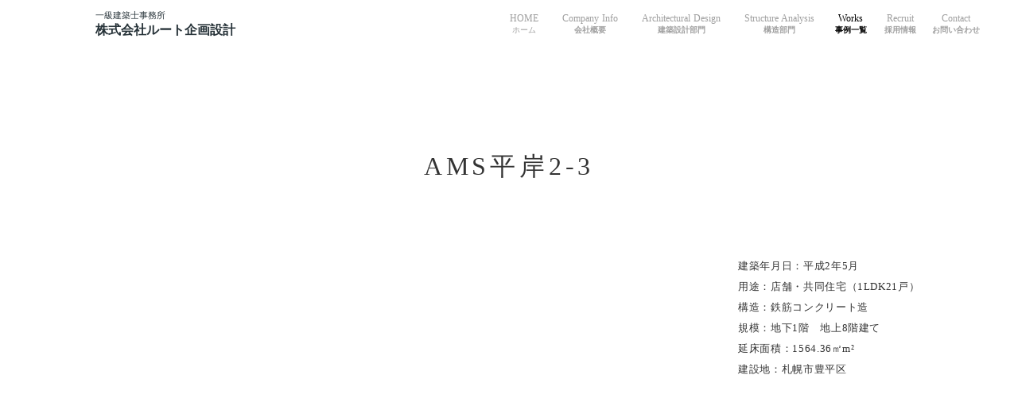

--- FILE ---
content_type: text/html;charset=utf-8
request_url: https://www.rootkikaku.com/1990_3
body_size: 48541
content:
<!DOCTYPE html>
<html lang="ja">
<head><meta charset="utf-8">
<meta name="viewport" content="width=device-width, initial-scale=1">
<title>AMS平岸2-3</title>
<link rel="preconnect" href="https://fonts.gstatic.com" crossorigin>
<meta name="generator" content="Studio.Design">
<meta name="robots" content="all">
<meta property="og:site_name" content="ルート企画設計">
<meta property="og:title" content="AMS平岸2-3">
<meta property="og:image" content="https://storage.googleapis.com/production-os-assets/assets/644e2591-9dfe-4098-addb-77de3824a0bc">
<meta property="og:description" content="札幌を拠点に&quot;完成まで一貫した建築設計&quot;と&quot;工作物・建築物の構造設計&quot;に取り組んでいます。建築設計部門では保育園・認定こども園の設計を数多く手がけております。構造部門では携帯電話基地局（建物局）の強度検討で多数の実績があり、様々なキャリアの仕様に対応した構造設計が可能です。">
<meta property="og:type" content="website">
<meta name="description" content="札幌を拠点に&quot;完成まで一貫した建築設計&quot;と&quot;工作物・建築物の構造設計&quot;に取り組んでいます。建築設計部門では保育園・認定こども園の設計を数多く手がけております。構造部門では携帯電話基地局（建物局）の強度検討で多数の実績があり、様々なキャリアの仕様に対応した構造設計が可能です。">
<meta property="twitter:card" content="summary_large_image">
<meta property="twitter:image" content="https://storage.googleapis.com/production-os-assets/assets/644e2591-9dfe-4098-addb-77de3824a0bc">
<meta name="apple-mobile-web-app-title" content="AMS平岸2-3">
<meta name="format-detection" content="telephone=no,email=no,address=no">
<meta name="chrome" content="nointentdetection">
<meta name="google-site-verification" content="t9KuddWocW4s53CaIQh7UnX9HeQjhIM71GOXXlencTI">
<meta property="og:url" content="/1990_3">
<link rel="icon" type="image/png" href="https://storage.googleapis.com/production-os-assets/assets/08c916ab-67d2-4bb7-85b9-76f7660abd38" data-hid="2c9d455">
<link rel="apple-touch-icon" type="image/png" href="https://storage.googleapis.com/production-os-assets/assets/08c916ab-67d2-4bb7-85b9-76f7660abd38" data-hid="74ef90c"><link rel="modulepreload" as="script" crossorigin href="/_nuxt/entry.c33efc46.js"><link rel="preload" as="style" href="/_nuxt/entry.4bab7537.css"><link rel="prefetch" as="image" type="image/svg+xml" href="/_nuxt/close_circle.c7480f3c.svg"><link rel="prefetch" as="image" type="image/svg+xml" href="/_nuxt/round_check.0ebac23f.svg"><link rel="prefetch" as="script" crossorigin href="/_nuxt/LottieRenderer.7a046306.js"><link rel="prefetch" as="script" crossorigin href="/_nuxt/error-404.767318fd.js"><link rel="prefetch" as="script" crossorigin href="/_nuxt/error-500.75638267.js"><link rel="stylesheet" href="/_nuxt/entry.4bab7537.css"><style>.page-enter-active{transition:.6s cubic-bezier(.4,.4,0,1)}.page-leave-active{transition:.3s cubic-bezier(.4,.4,0,1)}.page-enter-from,.page-leave-to{opacity:0}</style><style>:root{--rebranding-loading-bg:#e5e5e5;--rebranding-loading-bar:#222}</style><style>.app[data-v-d12de11f]{align-items:center;flex-direction:column;height:100%;justify-content:center;width:100%}.title[data-v-d12de11f]{font-size:34px;font-weight:300;letter-spacing:2.45px;line-height:30px;margin:30px}</style><style>.DynamicAnnouncer[data-v-cc1e3fda]{height:1px;margin:-1px;overflow:hidden;padding:0;position:absolute;width:1px;clip:rect(0,0,0,0);border-width:0;white-space:nowrap}</style><style>.TitleAnnouncer[data-v-1a8a037a]{height:1px;margin:-1px;overflow:hidden;padding:0;position:absolute;width:1px;clip:rect(0,0,0,0);border-width:0;white-space:nowrap}</style><style>.publish-studio-style[data-v-74fe0335]{transition:.4s cubic-bezier(.4,.4,0,1)}</style><style>.product-font-style[data-v-ed93fc7d]{transition:.4s cubic-bezier(.4,.4,0,1)}</style><style>/*! * Font Awesome Free 6.4.2 by @fontawesome - https://fontawesome.com * License - https://fontawesome.com/license/free (Icons: CC BY 4.0, Fonts: SIL OFL 1.1, Code: MIT License) * Copyright 2023 Fonticons, Inc. */.fa-brands,.fa-solid{-moz-osx-font-smoothing:grayscale;-webkit-font-smoothing:antialiased;--fa-display:inline-flex;align-items:center;display:var(--fa-display,inline-block);font-style:normal;font-variant:normal;justify-content:center;line-height:1;text-rendering:auto}.fa-solid{font-family:Font Awesome\ 6 Free;font-weight:900}.fa-brands{font-family:Font Awesome\ 6 Brands;font-weight:400}:host,:root{--fa-style-family-classic:"Font Awesome 6 Free";--fa-font-solid:normal 900 1em/1 "Font Awesome 6 Free";--fa-style-family-brands:"Font Awesome 6 Brands";--fa-font-brands:normal 400 1em/1 "Font Awesome 6 Brands"}@font-face{font-display:block;font-family:Font Awesome\ 6 Free;font-style:normal;font-weight:900;src:url(https://storage.googleapis.com/production-os-assets/assets/fontawesome/1629704621943/6.4.2/webfonts/fa-solid-900.woff2) format("woff2"),url(https://storage.googleapis.com/production-os-assets/assets/fontawesome/1629704621943/6.4.2/webfonts/fa-solid-900.ttf) format("truetype")}@font-face{font-display:block;font-family:Font Awesome\ 6 Brands;font-style:normal;font-weight:400;src:url(https://storage.googleapis.com/production-os-assets/assets/fontawesome/1629704621943/6.4.2/webfonts/fa-brands-400.woff2) format("woff2"),url(https://storage.googleapis.com/production-os-assets/assets/fontawesome/1629704621943/6.4.2/webfonts/fa-brands-400.ttf) format("truetype")}</style><style>.spinner[data-v-36413753]{animation:loading-spin-36413753 1s linear infinite;height:16px;pointer-events:none;width:16px}.spinner[data-v-36413753]:before{border-bottom:2px solid transparent;border-right:2px solid transparent;border-color:transparent currentcolor currentcolor transparent;border-style:solid;border-width:2px;opacity:.2}.spinner[data-v-36413753]:after,.spinner[data-v-36413753]:before{border-radius:50%;box-sizing:border-box;content:"";height:100%;position:absolute;width:100%}.spinner[data-v-36413753]:after{border-left:2px solid transparent;border-top:2px solid transparent;border-color:currentcolor transparent transparent currentcolor;border-style:solid;border-width:2px;opacity:1}@keyframes loading-spin-36413753{0%{transform:rotate(0deg)}to{transform:rotate(1turn)}}</style><style>@font-face{font-family:grandam;font-style:normal;font-weight:400;src:url(https://storage.googleapis.com/studio-front/fonts/grandam.ttf) format("truetype")}@font-face{font-family:Material Icons;font-style:normal;font-weight:400;src:url(https://storage.googleapis.com/production-os-assets/assets/material-icons/1629704621943/MaterialIcons-Regular.eot);src:local("Material Icons"),local("MaterialIcons-Regular"),url(https://storage.googleapis.com/production-os-assets/assets/material-icons/1629704621943/MaterialIcons-Regular.woff2) format("woff2"),url(https://storage.googleapis.com/production-os-assets/assets/material-icons/1629704621943/MaterialIcons-Regular.woff) format("woff"),url(https://storage.googleapis.com/production-os-assets/assets/material-icons/1629704621943/MaterialIcons-Regular.ttf) format("truetype")}.StudioCanvas{display:flex;height:auto;min-height:100dvh}.StudioCanvas>.sd{min-height:100dvh;overflow:clip}a,abbr,address,article,aside,audio,b,blockquote,body,button,canvas,caption,cite,code,dd,del,details,dfn,div,dl,dt,em,fieldset,figcaption,figure,footer,form,h1,h2,h3,h4,h5,h6,header,hgroup,html,i,iframe,img,input,ins,kbd,label,legend,li,main,mark,menu,nav,object,ol,p,pre,q,samp,section,select,small,span,strong,sub,summary,sup,table,tbody,td,textarea,tfoot,th,thead,time,tr,ul,var,video{border:0;font-family:sans-serif;line-height:1;list-style:none;margin:0;padding:0;text-decoration:none;-webkit-font-smoothing:antialiased;-webkit-backface-visibility:hidden;box-sizing:border-box;color:#333;transition:.3s cubic-bezier(.4,.4,0,1);word-spacing:1px}a:focus:not(:focus-visible),button:focus:not(:focus-visible),summary:focus:not(:focus-visible){outline:none}nav ul{list-style:none}blockquote,q{quotes:none}blockquote:after,blockquote:before,q:after,q:before{content:none}a,button{background:transparent;font-size:100%;margin:0;padding:0;vertical-align:baseline}ins{text-decoration:none}ins,mark{background-color:#ff9;color:#000}mark{font-style:italic;font-weight:700}del{text-decoration:line-through}abbr[title],dfn[title]{border-bottom:1px dotted;cursor:help}table{border-collapse:collapse;border-spacing:0}hr{border:0;border-top:1px solid #ccc;display:block;height:1px;margin:1em 0;padding:0}input,select{vertical-align:middle}textarea{resize:none}.clearfix:after{clear:both;content:"";display:block}[slot=after] button{overflow-anchor:none}</style><style>.sd{flex-wrap:nowrap;max-width:100%;pointer-events:all;z-index:0;-webkit-overflow-scrolling:touch;align-content:center;align-items:center;display:flex;flex:none;flex-direction:column;position:relative}.sd::-webkit-scrollbar{display:none}.sd,.sd.richText *{transition-property:all,--g-angle,--g-color-0,--g-position-0,--g-color-1,--g-position-1,--g-color-2,--g-position-2,--g-color-3,--g-position-3,--g-color-4,--g-position-4,--g-color-5,--g-position-5,--g-color-6,--g-position-6,--g-color-7,--g-position-7,--g-color-8,--g-position-8,--g-color-9,--g-position-9,--g-color-10,--g-position-10,--g-color-11,--g-position-11}input.sd,textarea.sd{align-content:normal}.sd[tabindex]:focus{outline:none}.sd[tabindex]:focus-visible{outline:1px solid;outline-color:Highlight;outline-color:-webkit-focus-ring-color}input[type=email],input[type=tel],input[type=text],select,textarea{-webkit-appearance:none}select{cursor:pointer}.frame{display:block;overflow:hidden}.frame>iframe{height:100%;width:100%}.frame .formrun-embed>iframe:not(:first-child){display:none!important}.image{position:relative}.image:before{background-position:50%;background-size:cover;border-radius:inherit;content:"";height:100%;left:0;pointer-events:none;position:absolute;top:0;transition:inherit;width:100%;z-index:-2}.sd.file{cursor:pointer;flex-direction:row;outline:2px solid transparent;outline-offset:-1px;overflow-wrap:anywhere;word-break:break-word}.sd.file:focus-within{outline-color:Highlight;outline-color:-webkit-focus-ring-color}.file>input[type=file]{opacity:0;pointer-events:none;position:absolute}.sd.text,.sd:where(.icon){align-content:center;align-items:center;display:flex;flex-direction:row;justify-content:center;overflow:visible;overflow-wrap:anywhere;word-break:break-word}.sd:where(.icon.fa){display:inline-flex}.material-icons{align-items:center;display:inline-flex;font-family:Material Icons;font-size:24px;font-style:normal;font-weight:400;justify-content:center;letter-spacing:normal;line-height:1;text-transform:none;white-space:nowrap;word-wrap:normal;direction:ltr;text-rendering:optimizeLegibility;-webkit-font-smoothing:antialiased}.sd:where(.icon.material-symbols){align-items:center;display:flex;font-style:normal;font-variation-settings:"FILL" var(--symbol-fill,0),"wght" var(--symbol-weight,400);justify-content:center;min-height:1em;min-width:1em}.sd.material-symbols-outlined{font-family:Material Symbols Outlined}.sd.material-symbols-rounded{font-family:Material Symbols Rounded}.sd.material-symbols-sharp{font-family:Material Symbols Sharp}.sd.material-symbols-weight-100{--symbol-weight:100}.sd.material-symbols-weight-200{--symbol-weight:200}.sd.material-symbols-weight-300{--symbol-weight:300}.sd.material-symbols-weight-400{--symbol-weight:400}.sd.material-symbols-weight-500{--symbol-weight:500}.sd.material-symbols-weight-600{--symbol-weight:600}.sd.material-symbols-weight-700{--symbol-weight:700}.sd.material-symbols-fill{--symbol-fill:1}a,a.icon,a.text{-webkit-tap-highlight-color:rgba(0,0,0,.15)}.fixed{z-index:2}.sticky{z-index:1}.button{transition:.4s cubic-bezier(.4,.4,0,1)}.button,.link{cursor:pointer}.submitLoading{opacity:.5!important;pointer-events:none!important}.richText{display:block;word-break:break-word}.richText [data-thread],.richText a,.richText blockquote,.richText em,.richText h1,.richText h2,.richText h3,.richText h4,.richText li,.richText ol,.richText p,.richText p>code,.richText pre,.richText pre>code,.richText s,.richText strong,.richText table tbody,.richText table tbody tr,.richText table tbody tr>td,.richText table tbody tr>th,.richText u,.richText ul{backface-visibility:visible;color:inherit;font-family:inherit;font-size:inherit;font-style:inherit;font-weight:inherit;letter-spacing:inherit;line-height:inherit;text-align:inherit}.richText p{display:block;margin:10px 0}.richText>p{min-height:1em}.richText img,.richText video{height:auto;max-width:100%;vertical-align:bottom}.richText h1{display:block;font-size:3em;font-weight:700;margin:20px 0}.richText h2{font-size:2em}.richText h2,.richText h3{display:block;font-weight:700;margin:10px 0}.richText h3{font-size:1em}.richText h4,.richText h5{font-weight:600}.richText h4,.richText h5,.richText h6{display:block;font-size:1em;margin:10px 0}.richText h6{font-weight:500}.richText [data-type=table]{overflow-x:auto}.richText [data-type=table] p{white-space:pre-line;word-break:break-all}.richText table{border:1px solid #f2f2f2;border-collapse:collapse;border-spacing:unset;color:#1a1a1a;font-size:14px;line-height:1.4;margin:10px 0;table-layout:auto}.richText table tr th{background:hsla(0,0%,96%,.5)}.richText table tr td,.richText table tr th{border:1px solid #f2f2f2;max-width:240px;min-width:100px;padding:12px}.richText table tr td p,.richText table tr th p{margin:0}.richText blockquote{border-left:3px solid rgba(0,0,0,.15);font-style:italic;margin:10px 0;padding:10px 15px}.richText [data-type=embed_code]{margin:20px 0;position:relative}.richText [data-type=embed_code]>.height-adjuster>.wrapper{position:relative}.richText [data-type=embed_code]>.height-adjuster>.wrapper[style*=padding-top] iframe{height:100%;left:0;position:absolute;top:0;width:100%}.richText [data-type=embed_code][data-embed-sandbox=true]{display:block;overflow:hidden}.richText [data-type=embed_code][data-embed-code-type=instagram]>.height-adjuster>.wrapper[style*=padding-top]{padding-top:100%}.richText [data-type=embed_code][data-embed-code-type=instagram]>.height-adjuster>.wrapper[style*=padding-top] blockquote{height:100%;left:0;overflow:hidden;position:absolute;top:0;width:100%}.richText [data-type=embed_code][data-embed-code-type=codepen]>.height-adjuster>.wrapper{padding-top:50%}.richText [data-type=embed_code][data-embed-code-type=codepen]>.height-adjuster>.wrapper iframe{height:100%;left:0;position:absolute;top:0;width:100%}.richText [data-type=embed_code][data-embed-code-type=slideshare]>.height-adjuster>.wrapper{padding-top:56.25%}.richText [data-type=embed_code][data-embed-code-type=slideshare]>.height-adjuster>.wrapper iframe{height:100%;left:0;position:absolute;top:0;width:100%}.richText [data-type=embed_code][data-embed-code-type=speakerdeck]>.height-adjuster>.wrapper{padding-top:56.25%}.richText [data-type=embed_code][data-embed-code-type=speakerdeck]>.height-adjuster>.wrapper iframe{height:100%;left:0;position:absolute;top:0;width:100%}.richText [data-type=embed_code][data-embed-code-type=snapwidget]>.height-adjuster>.wrapper{padding-top:30%}.richText [data-type=embed_code][data-embed-code-type=snapwidget]>.height-adjuster>.wrapper iframe{height:100%;left:0;position:absolute;top:0;width:100%}.richText [data-type=embed_code][data-embed-code-type=firework]>.height-adjuster>.wrapper fw-embed-feed{-webkit-user-select:none;-moz-user-select:none;user-select:none}.richText [data-type=embed_code_empty]{display:none}.richText ul{margin:0 0 0 20px}.richText ul li{list-style:disc;margin:10px 0}.richText ul li p{margin:0}.richText ol{margin:0 0 0 20px}.richText ol li{list-style:decimal;margin:10px 0}.richText ol li p{margin:0}.richText hr{border-top:1px solid #ccc;margin:10px 0}.richText p>code{background:#eee;border:1px solid rgba(0,0,0,.1);border-radius:6px;display:inline;margin:2px;padding:0 5px}.richText pre{background:#eee;border-radius:6px;font-family:Menlo,Monaco,Courier New,monospace;margin:20px 0;padding:25px 35px;white-space:pre-wrap}.richText pre code{border:none;padding:0}.richText strong{color:inherit;display:inline;font-family:inherit;font-weight:900}.richText em{font-style:italic}.richText a,.richText u{text-decoration:underline}.richText a{color:#007cff;display:inline}.richText s{text-decoration:line-through}.richText [data-type=table_of_contents]{background-color:#f5f5f5;border-radius:2px;color:#616161;font-size:16px;list-style:none;margin:0;padding:24px 24px 8px;text-decoration:underline}.richText [data-type=table_of_contents] .toc_list{margin:0}.richText [data-type=table_of_contents] .toc_item{color:currentColor;font-size:inherit!important;font-weight:inherit;list-style:none}.richText [data-type=table_of_contents] .toc_item>a{border:none;color:currentColor;font-size:inherit!important;font-weight:inherit;text-decoration:none}.richText [data-type=table_of_contents] .toc_item>a:hover{opacity:.7}.richText [data-type=table_of_contents] .toc_item--1{margin:0 0 16px}.richText [data-type=table_of_contents] .toc_item--2{margin:0 0 16px;padding-left:2rem}.richText [data-type=table_of_contents] .toc_item--3{margin:0 0 16px;padding-left:4rem}.sd.section{align-content:center!important;align-items:center!important;flex-direction:column!important;flex-wrap:nowrap!important;height:auto!important;max-width:100%!important;padding:0!important;width:100%!important}.sd.section-inner{position:static!important}@property --g-angle{syntax:"<angle>";inherits:false;initial-value:180deg}@property --g-color-0{syntax:"<color>";inherits:false;initial-value:transparent}@property --g-position-0{syntax:"<percentage>";inherits:false;initial-value:.01%}@property --g-color-1{syntax:"<color>";inherits:false;initial-value:transparent}@property --g-position-1{syntax:"<percentage>";inherits:false;initial-value:100%}@property --g-color-2{syntax:"<color>";inherits:false;initial-value:transparent}@property --g-position-2{syntax:"<percentage>";inherits:false;initial-value:100%}@property --g-color-3{syntax:"<color>";inherits:false;initial-value:transparent}@property --g-position-3{syntax:"<percentage>";inherits:false;initial-value:100%}@property --g-color-4{syntax:"<color>";inherits:false;initial-value:transparent}@property --g-position-4{syntax:"<percentage>";inherits:false;initial-value:100%}@property --g-color-5{syntax:"<color>";inherits:false;initial-value:transparent}@property --g-position-5{syntax:"<percentage>";inherits:false;initial-value:100%}@property --g-color-6{syntax:"<color>";inherits:false;initial-value:transparent}@property --g-position-6{syntax:"<percentage>";inherits:false;initial-value:100%}@property --g-color-7{syntax:"<color>";inherits:false;initial-value:transparent}@property --g-position-7{syntax:"<percentage>";inherits:false;initial-value:100%}@property --g-color-8{syntax:"<color>";inherits:false;initial-value:transparent}@property --g-position-8{syntax:"<percentage>";inherits:false;initial-value:100%}@property --g-color-9{syntax:"<color>";inherits:false;initial-value:transparent}@property --g-position-9{syntax:"<percentage>";inherits:false;initial-value:100%}@property --g-color-10{syntax:"<color>";inherits:false;initial-value:transparent}@property --g-position-10{syntax:"<percentage>";inherits:false;initial-value:100%}@property --g-color-11{syntax:"<color>";inherits:false;initial-value:transparent}@property --g-position-11{syntax:"<percentage>";inherits:false;initial-value:100%}</style><style>.snackbar[data-v-e23c1c77]{align-items:center;background:#fff;border:1px solid #ededed;border-radius:6px;box-shadow:0 16px 48px -8px rgba(0,0,0,.08),0 10px 25px -5px rgba(0,0,0,.11);display:flex;flex-direction:row;gap:8px;justify-content:space-between;left:50%;max-width:90vw;padding:16px 20px;position:fixed;top:32px;transform:translateX(-50%);-webkit-user-select:none;-moz-user-select:none;user-select:none;width:480px;z-index:9999}.snackbar.v-enter-active[data-v-e23c1c77],.snackbar.v-leave-active[data-v-e23c1c77]{transition:.4s cubic-bezier(.4,.4,0,1)}.snackbar.v-enter-from[data-v-e23c1c77],.snackbar.v-leave-to[data-v-e23c1c77]{opacity:0;transform:translate(-50%,-10px)}.snackbar .convey[data-v-e23c1c77]{align-items:center;display:flex;flex-direction:row;gap:8px;padding:0}.snackbar .convey .icon[data-v-e23c1c77]{background-position:50%;background-repeat:no-repeat;flex-shrink:0;height:24px;width:24px}.snackbar .convey .message[data-v-e23c1c77]{font-size:14px;font-style:normal;font-weight:400;line-height:20px;white-space:pre-line}.snackbar .convey.error .icon[data-v-e23c1c77]{background-image:url(/_nuxt/close_circle.c7480f3c.svg)}.snackbar .convey.error .message[data-v-e23c1c77]{color:#f84f65}.snackbar .convey.success .icon[data-v-e23c1c77]{background-image:url(/_nuxt/round_check.0ebac23f.svg)}.snackbar .convey.success .message[data-v-e23c1c77]{color:#111}.snackbar .button[data-v-e23c1c77]{align-items:center;border-radius:40px;color:#4b9cfb;display:flex;flex-shrink:0;font-family:Inter;font-size:12px;font-style:normal;font-weight:700;justify-content:center;line-height:16px;padding:4px 8px}.snackbar .button[data-v-e23c1c77]:hover{background:#f5f5f5}</style><style>a[data-v-757b86f2]{align-items:center;border-radius:4px;bottom:20px;height:20px;justify-content:center;left:20px;perspective:300px;position:fixed;transition:0s linear;width:84px;z-index:2000}@media (hover:hover){a[data-v-757b86f2]{transition:.4s cubic-bezier(.4,.4,0,1);will-change:width,height}a[data-v-757b86f2]:hover{height:32px;width:200px}}[data-v-757b86f2] .custom-fill path{fill:var(--03ccd9fe)}.fade-enter-active[data-v-757b86f2],.fade-leave-active[data-v-757b86f2]{position:absolute;transform:translateZ(0);transition:opacity .3s cubic-bezier(.4,.4,0,1);will-change:opacity,transform}.fade-enter-from[data-v-757b86f2],.fade-leave-to[data-v-757b86f2]{opacity:0}</style><style>.design-canvas__modal{height:100%;pointer-events:none;position:fixed;transition:none;width:100%;z-index:2}.design-canvas__modal:focus{outline:none}.design-canvas__modal.v-enter-active .studio-canvas,.design-canvas__modal.v-leave-active,.design-canvas__modal.v-leave-active .studio-canvas{transition:.4s cubic-bezier(.4,.4,0,1)}.design-canvas__modal.v-enter-active .studio-canvas *,.design-canvas__modal.v-leave-active .studio-canvas *{transition:none!important}.design-canvas__modal.isNone{transition:none}.design-canvas__modal .design-canvas__modal__base{height:100%;left:0;pointer-events:auto;position:fixed;top:0;transition:.4s cubic-bezier(.4,.4,0,1);width:100%;z-index:-1}.design-canvas__modal .studio-canvas{height:100%;pointer-events:none}.design-canvas__modal .studio-canvas>*{background:none!important;pointer-events:none}</style></head>
<body ><div id="__nuxt"><div><span></span><!----><!----></div></div><script type="application/json" id="__NUXT_DATA__" data-ssr="true">[["Reactive",1],{"data":2,"state":4,"_errors":5,"serverRendered":6,"path":7,"pinia":8},{"dynamicData1990_3":3},null,{},{"dynamicData1990_3":3},true,"/1990_3",{"cmsContentStore":9,"indexStore":12,"projectStore":15,"productStore":32,"pageHeadStore":676},{"listContentsMap":10,"contentMap":11},["Map"],["Map"],{"routeType":13,"host":14},"publish","www.rootkikaku.com",{"project":16},{"id":17,"name":18,"type":19,"customDomain":20,"iconImage":20,"coverImage":21,"displayBadge":22,"integrations":23,"snapshot_path":30,"snapshot_id":31,"recaptchaSiteKey":-1},"rROnLMzkaA","ルート企画設計","web","","https://storage.googleapis.com/production-os-assets/assets/daf89c43-4e19-4935-b53c-f6ba4929eb21",false,[24,27],{"integration_name":25,"code":26},"google-analytics","G-8SH0Q9X94Q",{"integration_name":28,"code":29},"search-console","t9KuddWocW4s53CaIQh7UnX9HeQjhIM71GOXXlencTI","https://storage.googleapis.com/studio-publish/projects/rROnLMzkaA/ROnB45MkOA/","ROnB45MkOA",{"product":33,"isLoaded":6,"selectedModalIds":673,"redirectPage":3,"isInitializedRSS":22,"pageViewMap":674,"symbolViewMap":675},{"breakPoints":34,"colors":41,"fonts":42,"head":86,"info":92,"pages":99,"resources":643,"symbols":647,"style":648,"styleVars":650,"enablePassword":22,"classes":670,"publishedUid":672},[35,38],{"maxWidth":36,"name":37},480,"mobile",{"maxWidth":39,"name":40},768,"tablet",[],[43,60,66,73,81],{"family":44,"subsets":45,"variants":48,"vendor":59},"Lato",[46,47],"latin","latin-ext",[49,50,51,52,53,54,55,56,57,58],"100","100italic","300","300italic","regular","italic","700","700italic","900","900italic","google",{"family":61,"subsets":62,"variants":65,"vendor":59},"Playfair Display",[63,64,46,47],"cyrillic","vietnamese",[53,54,55,56,57,58],{"family":67,"subsets":68,"variants":72,"vendor":59},"Noto Serif",[69,63,70,64,46,71,47],"greek-ext","greek","cyrillic-ext",[53,54,55,56],{"family":74,"subsets":75,"variants":76,"vendor":59},"Inter",[63,71,70,69,46,47,64],[49,77,51,53,78,79,55,80,57],"200","500","600","800",{"family":82,"subsets":83,"variants":84,"vendor":59},"Roboto",[63,71,70,69,46,47,64],[49,50,51,52,53,54,78,85,55,56,57,58],"500italic",{"favicon":87,"lang":88,"meta":89,"title":18},"https://storage.googleapis.com/production-os-assets/assets/08c916ab-67d2-4bb7-85b9-76f7660abd38","ja",{"description":90,"og:image":91},"札幌を拠点に\"完成まで一貫した建築設計\"と\"工作物・建築物の構造設計\"に取り組んでいます。建築設計部門では保育園・認定こども園の設計を数多く手がけております。構造部門では携帯電話基地局（建物局）の強度検討で多数の実績があり、様々なキャリアの仕様に対応した構造設計が可能です。","https://storage.googleapis.com/production-os-assets/assets/3e65e6c0-0da5-471f-a175-0d89d4d64349",{"baseWidth":93,"created_at":94,"screen":95,"type":19,"updated_at":97,"version":98},1280,1518591100346,{"height":96,"isAutoHeight":22,"width":93,"workingState":22},600,1518792996878,"4.1.9",[100,110,118,126,135,143,151,159,167,175,183,190,198,206,214,222,230,238,246,254,262,270,278,286,294,302,310,318,326,334,342,350,358,366,374,382,390,398,406,414,422,430,438,446,454,462,470,478,486,494,502,510,518,526,534,542,550,558,566,574,582,590,598,606,614,622,630,638],{"head":101,"id":104,"position":105,"type":107,"uuid":108,"symbolIds":109},{"meta":102,"title":18},{"description":20,"og:image":103},"https://storage.googleapis.com/production-os-assets/assets/41c16686-4d32-4cc0-8ac8-7dea45c90617","/",{"x":106,"y":106},0,"page","c417b73d-4b1b-4897-b4c3-243a854a9dd0",[],{"head":111,"id":115,"type":107,"uuid":116,"symbolIds":117},{"lang":88,"meta":112,"title":114},{"description":20,"og:image":113},"https://storage.googleapis.com/production-os-assets/assets/0a2adfd3-995f-4932-86ae-51532ee04a18","会社概要","Company","1299a22e-7c14-40ef-b9a5-2f444033ba06",[],{"head":119,"id":123,"type":107,"uuid":124,"symbolIds":125},{"meta":120,"title":122},{"description":20,"og:image":121},"https://storage.googleapis.com/production-os-assets/assets/8a899b81-478d-4e41-89e4-164b383932a5","建築設計部門","ArchitecturalDesign","0e9c18fa-11b9-40ba-8397-601678e6d2a1",[],{"head":127,"id":132,"type":107,"uuid":133,"symbolIds":134},{"meta":128,"title":131},{"description":129,"og:image":130},"構造部門では工作物・建築物・基地局の強度検討を中心に取り組んでいます。基地局（建物局）は、様々な地域の条件や各キャリアの仕様に対応した構造設計が可能です。強度検討のみではなく、支持構造物（アンテナ支持柱・機器架台）の設計・図面作成も行っております。その他無線設備や看板の構造設計、新築建物の構造計算にも取り組んでおります。","https://storage.googleapis.com/production-os-assets/assets/9a927411-d3ce-4b9e-b73f-cbe83ee3042e","構造部門","StructureAnalysis","2e7c958a-0c0b-4201-8304-0b3caabef073",[],{"head":136,"id":140,"type":107,"uuid":141,"symbolIds":142},{"meta":137,"title":139},{"description":138,"og:image":130},"ルート企画設計では、携帯電話基地局の構造設計を専門的に取り組んでおります。 大手キャリアはもちろん、それ以外のキャリアも事前検討から本格検討まで対応しております。","携帯電話基地局の構造設計","StructureAnalysis-mobile","63847a71-df5a-4ccd-9e25-7487bcf55f9e",[],{"head":144,"id":148,"type":107,"uuid":149,"symbolIds":150},{"meta":145,"title":147},{"description":20,"og:image":146},"https://storage.googleapis.com/production-os-assets/assets/32e34df9-f0d6-4af1-85af-01d935ca98f9","事例一覧","Works","6c9a74de-e5fc-4ed4-8e91-e89bd48b4ea5",[],{"head":152,"id":156,"type":107,"uuid":157,"symbolIds":158},{"meta":153,"title":155},{"description":20,"og:image":154},"https://storage.googleapis.com/production-os-assets/assets/7b40f129-0e12-4be3-84aa-c17e1776397d","採用について","Recruit","a732c91e-901c-4e39-8d6f-7cf0517b7bb1",[],{"head":160,"id":164,"type":107,"uuid":165,"symbolIds":166},{"meta":161,"title":163},{"description":20,"og:image":162},"https://storage.googleapis.com/production-os-assets/assets/0903062e-2741-4265-b978-d32448d79639","お問い合わせ","Contact","8fa88e4e-50a4-4422-a911-4af3627175b1",[],{"head":168,"id":172,"type":107,"uuid":173,"symbolIds":174},{"meta":169,"title":171},{"description":20,"og:image":170},"https://storage.googleapis.com/production-os-assets/assets/7421b3cf-3483-4616-87db-2507c57754bd","プライバシーポリシー","PrivacyPolicy","79ccbdd6-2c5b-4609-b4ce-54b61816b0dd",[],{"head":176,"id":180,"type":107,"uuid":181,"symbolIds":182},{"meta":177,"title":179},{"description":20,"og:image":178},"https://storage.googleapis.com/production-os-assets/assets/222fe97b-1bfc-49bc-842e-4ac87a9b4e5a","手稲みつばち保育園","2023_1","7a7bbc20-9ffd-4748-bbe5-07a71aa8441e",[],{"head":184,"id":187,"type":107,"uuid":188,"symbolIds":189},{"meta":185,"title":186},{"description":20,"og:image":178},"アイグラン保育園・汐見台","2022_2","c1a502fe-2992-4d68-a8df-495b5d74aca1",[],{"head":191,"id":195,"type":107,"uuid":196,"symbolIds":197},{"meta":192,"title":194},{"description":20,"og:image":193},"https://storage.googleapis.com/production-os-assets/assets/e5caac18-281e-40be-bcb7-01ff1e8863cb","元気っ子保育園・屯田南","2022_1","77e5b202-916b-4ab5-8dae-bcabb2253609",[],{"head":199,"id":203,"type":107,"uuid":204,"symbolIds":205},{"meta":200,"title":202},{"description":20,"og:image":201},"https://storage.googleapis.com/production-os-assets/assets/0e4b466c-77af-48e8-b115-43150eb54811","あい保育園北陽","2021_2","62c71376-42d3-41aa-a9d8-7344e8803222",[],{"head":207,"id":211,"type":107,"uuid":212,"symbolIds":213},{"meta":208,"title":210},{"description":20,"og:image":209},"https://storage.googleapis.com/production-os-assets/assets/6e0e30e7-09c5-45ba-bce0-f7fc649cfd69","しんはっさむライラック保育園","2021_1","08ec4621-811f-40d5-8ea3-d9432aad781b",[],{"head":215,"id":219,"type":107,"uuid":220,"symbolIds":221},{"meta":216,"title":218},{"description":20,"og:image":217},"https://storage.googleapis.com/production-os-assets/assets/27f260ce-fdf2-4859-905f-5c2406bae029","宮の森ライラック保育園","2020_1","f4c51f75-9377-498e-9e63-819ea2cfa3f4",[],{"head":223,"id":227,"type":107,"uuid":228,"symbolIds":229},{"meta":224,"title":226},{"description":20,"og:image":225},"https://storage.googleapis.com/production-os-assets/assets/307889c2-f971-48f1-a7eb-a714a596e136","おひさまのっぽろ保育園","2019_1","d17956b8-1ebe-4aa8-98b5-002e7ae0158d",[],{"head":231,"id":235,"type":107,"uuid":236,"symbolIds":237},{"meta":232,"title":234},{"description":20,"og:image":233},"https://storage.googleapis.com/production-os-assets/assets/23850bd7-c0e8-4341-8658-e188653da3ef","西岡保育園","2018_2","931dec45-a8ce-40fa-b120-a66b747241a8",[],{"head":239,"id":243,"type":107,"uuid":244,"symbolIds":245},{"meta":240,"title":242},{"description":20,"og:image":241},"https://storage.googleapis.com/production-os-assets/assets/46b9abf0-2a30-4ede-9b12-f926c89d9489","おひさまさっぽろ東保育園","2018_1","300aba05-1226-44c4-a85f-f5858af694f3",[],{"head":247,"id":251,"type":107,"uuid":252,"symbolIds":253},{"meta":248,"title":250},{"description":20,"og:image":249},"https://storage.googleapis.com/production-os-assets/assets/a86e2f15-1742-4385-8f5c-7ba7757dd0cd","幌西そらいろ保育園","2017_1","8df5f274-d414-4d8e-96f7-95567a6f8131",[],{"head":255,"id":259,"type":107,"uuid":260,"symbolIds":261},{"meta":256,"title":258},{"description":20,"og:image":257},"https://storage.googleapis.com/production-os-assets/assets/5b6ede49-6ab4-48f1-9931-e7c9d63fafda","認定こども園 あいの里保育園","2016_1","e3531dd2-a6ee-4413-9551-48df124d1616",[],{"head":263,"id":267,"type":107,"uuid":268,"symbolIds":269},{"meta":264,"title":266},{"description":20,"og:image":265},"https://storage.googleapis.com/production-os-assets/assets/69c57188-23ef-4cff-929e-071a0e72420f","発寒保育園","2014_4","2386e168-5ef0-4b8c-a527-3c93b8b123cd",[],{"head":271,"id":275,"type":107,"uuid":276,"symbolIds":277},{"meta":272,"title":274},{"description":20,"og:image":273},"https://storage.googleapis.com/production-os-assets/assets/c69d804d-3c50-42ff-ae2d-39b933b84245","たかさごナーサリースクール大通公園","2014_2","ec4c653c-ebc1-4114-8c1d-b84866a4f77e",[],{"head":279,"id":283,"type":107,"uuid":284,"symbolIds":285},{"meta":280,"title":282},{"description":20,"og:image":281},"https://storage.googleapis.com/production-os-assets/assets/7b029d9c-5bb6-4413-ae61-a82412f841d1","幌東保育園","2014_1","8f02bf33-ceb8-460d-b14a-9453d0b61979",[],{"head":287,"id":291,"type":107,"uuid":292,"symbolIds":293},{"meta":288,"title":290},{"description":20,"og:image":289},"https://storage.googleapis.com/production-os-assets/assets/3c5a80ad-267a-4e42-bf85-e4b5e345f8e8","About - Photo studio shadow","2012_2","0786403b-b91f-4810-b518-2c00f6819ce8",[],{"head":295,"id":299,"type":107,"uuid":300,"symbolIds":301},{"meta":296,"title":298},{"description":20,"og:image":297},"https://storage.googleapis.com/production-os-assets/assets/83abece8-904d-4efb-85b0-933f4fb5126e","虹の橋保育園","2012_1","3ef9b7a6-b4d7-44d4-928f-c4ebbd9f0b02",[],{"head":303,"id":307,"type":107,"uuid":308,"symbolIds":309},{"meta":304,"title":306},{"description":20,"og:image":305},"https://storage.googleapis.com/production-os-assets/assets/ff0cd767-de36-4363-8ccb-46ab0c16014a","くるみ保育園","2011_1","c5eaa22b-8524-4fc9-98f3-876b72a104c1",[],{"head":311,"id":315,"type":107,"uuid":316,"symbolIds":317},{"meta":312,"title":314},{"description":20,"og:image":313},"https://storage.googleapis.com/production-os-assets/assets/dad494a5-2f4b-4e3f-b127-fa8c3d6f7b4a","サクラ・ダ・ファミリア南8条館","2007_1","fe6359bf-ba4c-4ce5-8c70-98c3274c1383",[],{"head":319,"id":323,"type":107,"uuid":324,"symbolIds":325},{"meta":320,"title":322},{"description":20,"og:image":321},"https://storage.googleapis.com/production-os-assets/assets/d5254531-80db-4633-a130-57f8ab00b34f","エンゼルホーム北野","2005_2","5c0941a6-4c09-4ab1-8bec-fde5ec312927",[],{"head":327,"id":331,"type":107,"uuid":332,"symbolIds":333},{"meta":328,"title":330},{"description":20,"og:image":329},"https://storage.googleapis.com/production-os-assets/assets/f6134b0c-0662-4ed0-aee0-4c12d68484e0","サクラ・ダ・ファミリア南6条館","2005_1","ef4ef5bd-f829-408c-b333-e37f500de5a7",[],{"head":335,"id":339,"type":107,"uuid":340,"symbolIds":341},{"meta":336,"title":338},{"description":20,"og:image":337},"https://storage.googleapis.com/production-os-assets/assets/8fe58a84-2e15-4773-ba4d-a82e8438781b","前田保育園","1991_2","6d1069fd-c9bd-4689-8f64-9ff262946d3d",[],{"head":343,"id":347,"type":107,"uuid":348,"symbolIds":349},{"meta":344,"title":346},{"description":20,"og:image":345},"https://storage.googleapis.com/production-os-assets/assets/9b4e3570-e11a-4e77-8f01-a20be87fb63a","夢トピア","1988_2","891ecbc8-4b82-433a-8d79-47e32a1e7465",[],{"head":351,"id":355,"type":107,"uuid":356,"symbolIds":357},{"meta":352,"title":354},{"description":20,"og:image":353},"https://storage.googleapis.com/production-os-assets/assets/04903e5e-97d7-4d16-b4a4-7b13b4757a22","ペンシルビル","2003_3","9371a3e5-e962-4f9e-9a87-116275589268",[],{"head":359,"id":363,"type":107,"uuid":364,"symbolIds":365},{"meta":360,"title":362},{"description":20,"og:image":361},"https://storage.googleapis.com/production-os-assets/assets/1f5def23-80f2-4e1e-b53f-e8fe059d11bb","小樽都通アーケード","2002_1","7f86aff3-a53a-40b1-9028-0d230b56d3bc",[],{"head":367,"id":371,"type":107,"uuid":372,"symbolIds":373},{"meta":368,"title":370},{"description":20,"og:image":369},"https://storage.googleapis.com/production-os-assets/assets/98749a32-355d-40d1-8839-0b6363587c12","ホテルソニア","1991_1","93b6a0bb-0e0a-4e65-9714-3d39dd280e09",[],{"head":375,"id":379,"type":107,"uuid":380,"symbolIds":381},{"meta":376,"title":378},{"description":20,"og:image":377},"https://storage.googleapis.com/production-os-assets/assets/02d39cee-ac0c-4032-95e2-acabcd28eab4","WELCABA FUKUZUMI EAST","2016_2","8309025c-6917-49ae-971f-4f7257d6b94a",[],{"head":383,"id":387,"type":107,"uuid":388,"symbolIds":389},{"meta":384,"title":386},{"description":20,"og:image":385},"https://storage.googleapis.com/production-os-assets/assets/9576949c-442b-49d6-a8ce-206b3dead59a","WELCABA N13E","2015_1","ebf82095-a145-4764-963a-953be29ead3f",[],{"head":391,"id":395,"type":107,"uuid":396,"symbolIds":397},{"meta":392,"title":394},{"description":20,"og:image":393},"https://storage.googleapis.com/production-os-assets/assets/b2f22418-06b2-497f-8090-6a2b2e1eab26","WELCABA TEINE","2014_3","2afe0d4d-72c1-48d9-a1ac-f16f3c8f6dba",[],{"head":399,"id":403,"type":107,"uuid":404,"symbolIds":405},{"meta":400,"title":402},{"description":20,"og:image":401},"https://storage.googleapis.com/production-os-assets/assets/dabf5a12-83da-4fcb-99a5-1fe2cd78ae71","WELCABA MISONO","2013_2","5e93a0ac-9ecd-4356-afcf-e9f0af81bd78",[],{"head":407,"id":411,"type":107,"uuid":412,"symbolIds":413},{"meta":408,"title":410},{"description":20,"og:image":409},"https://storage.googleapis.com/production-os-assets/assets/c173e770-ab19-4bde-9253-7402f30268f3","Vergine Baccano","2013_1","4e4cddd2-2b30-4267-b7b5-4b3a3a22192a",[],{"head":415,"id":419,"type":107,"uuid":420,"symbolIds":421},{"meta":416,"title":418},{"description":20,"og:image":417},"https://storage.googleapis.com/production-os-assets/assets/99ee0571-8e5a-46dc-9e09-6f6da94cd2af","SOHO MARUYAMA","2011_2","bcbfab91-5820-474b-a3f9-deaaa8d00a84",[],{"head":423,"id":427,"type":107,"uuid":428,"symbolIds":429},{"meta":424,"title":426},{"description":20,"og:image":425},"https://storage.googleapis.com/production-os-assets/assets/2124b1d0-c289-4faa-8a42-91850e3c864e","Y邸","2010_1","6b2cd283-069c-4a33-bd4d-d4b32b9b1867",[],{"head":431,"id":435,"type":107,"uuid":436,"symbolIds":437},{"meta":432,"title":434},{"description":20,"og:image":433},"https://storage.googleapis.com/production-os-assets/assets/8053f957-31c6-4d25-8522-0c68a6082e66","T邸","2009_1","0833c2c0-d771-4f8e-ad3e-2f65dac1e6e9",[],{"head":439,"id":443,"type":107,"uuid":444,"symbolIds":445},{"meta":440,"title":442},{"description":20,"og:image":441},"https://storage.googleapis.com/production-os-assets/assets/282236f5-68d4-49db-bdcd-e5f923c178c0","サクラ・ドゥ・ノール 麻生店","2008_4","4bbe145b-8ac8-45e9-85d0-de44825f789a",[],{"head":447,"id":451,"type":107,"uuid":452,"symbolIds":453},{"meta":448,"title":450},{"description":20,"og:image":449},"https://storage.googleapis.com/production-os-assets/assets/09fd717b-79e2-4351-9438-a028fd91808c","たい夢","2008_3","3d88a70f-f603-4b8b-a602-557fafdcc3b5",[],{"head":455,"id":459,"type":107,"uuid":460,"symbolIds":461},{"meta":456,"title":458},{"description":20,"og:image":457},"https://storage.googleapis.com/production-os-assets/assets/89e493e3-09e8-4186-9562-3d9f3400165d","ニセコ・コンドミニアム","2008_2","007b7c22-fcaf-4f89-b0e8-dd8257480517",[],{"head":463,"id":467,"type":107,"uuid":468,"symbolIds":469},{"meta":464,"title":466},{"description":20,"og:image":465},"https://storage.googleapis.com/production-os-assets/assets/7b399fa6-5493-4c58-9bf0-4d2294ff1793","パルセイト丸山","2008_1","84a1bd80-a817-49cd-a677-f3ff8c60e9cb",[],{"head":471,"id":475,"type":107,"uuid":476,"symbolIds":477},{"meta":472,"title":474},{"description":20,"og:image":473},"https://storage.googleapis.com/production-os-assets/assets/5d6d5000-f030-409b-9612-08733a32e88c","レクシオ環状通東","2007_2","dc001924-a557-4ca7-9fe3-a95798a2414f",[],{"head":479,"id":483,"type":107,"uuid":484,"symbolIds":485},{"meta":480,"title":482},{"description":20,"og:image":481},"https://storage.googleapis.com/production-os-assets/assets/1ff8ad98-4684-45a1-b89d-7152e553043d","ポレール山鼻","2003_2","bbcc871a-a842-4407-a37f-f1be0767e222",[],{"head":487,"id":491,"type":107,"uuid":492,"symbolIds":493},{"meta":488,"title":490},{"description":20,"og:image":489},"https://storage.googleapis.com/production-os-assets/assets/919b37c2-de96-4eb1-836c-7cb4e283fbc8","ArtNow清田","2003_1","1bc2bc0c-6d4a-4ba5-84b3-a7c435a18521",[],{"head":495,"id":499,"type":107,"uuid":500,"symbolIds":501},{"meta":496,"title":498},{"description":20,"og:image":497},"https://storage.googleapis.com/production-os-assets/assets/220262ef-a7e5-49cc-bcc4-e39b5373edfa","コスモライフ・コスモコート","2002_3","113ec93f-7926-4236-b9f5-e0dd977c1984",[],{"head":503,"id":507,"type":107,"uuid":508,"symbolIds":509},{"meta":504,"title":506},{"description":20,"og:image":505},"https://storage.googleapis.com/production-os-assets/assets/0c5ca06f-632e-4611-ae88-980aea56d9e9","アーバンライフJOE Ⅱ","2002_2","39abf619-91c4-460a-b116-82de7c34ae80",[],{"head":511,"id":515,"type":107,"uuid":516,"symbolIds":517},{"meta":512,"title":514},{"description":20,"og:image":513},"https://storage.googleapis.com/production-os-assets/assets/28d61b3e-4410-41c5-a06b-244b58191fe4","Kバレエスタジオ","1998_1","09f253d3-b64b-4761-b8d9-cea4393bd71e",[],{"head":519,"id":523,"type":107,"uuid":524,"symbolIds":525},{"meta":520,"title":522},{"description":20,"og:image":521},"https://storage.googleapis.com/production-os-assets/assets/4c2042d8-30cc-4af8-bf98-51d4885e8478","焼肉の大福","1997_1","db29e1d7-cb9b-4179-b908-45b2d95df5d1",[],{"head":527,"id":531,"type":107,"uuid":532,"symbolIds":533},{"meta":528,"title":530},{"description":20,"og:image":529},"https://storage.googleapis.com/production-os-assets/assets/1d358133-d359-42f4-bda9-24f6d41aeaaa","ノースリラ","1995_1","9a40e856-d95e-4a33-9ae1-f55c744d615a",[],{"head":535,"id":539,"type":107,"uuid":540,"symbolIds":541},{"meta":536,"title":538},{"description":20,"og:image":537},"https://storage.googleapis.com/production-os-assets/assets/12e8b865-8522-4c6a-b825-a2ca4ec5431c","岡崎ビル","1994_2","6775f0f6-a10b-48ff-95ed-b882ecc29043",[],{"head":543,"id":547,"type":107,"uuid":548,"symbolIds":549},{"meta":544,"title":546},{"description":20,"og:image":545},"https://storage.googleapis.com/production-os-assets/assets/f4c2e19f-40da-4a01-9ed7-bcf107e300ce","KO邸","1994_1","bc687dbb-bf9a-4a08-8003-e25223828b08",[],{"head":551,"id":555,"type":107,"uuid":556,"symbolIds":557},{"meta":552,"title":554},{"description":20,"og:image":553},"https://storage.googleapis.com/production-os-assets/assets/f657bd70-706f-4b12-9119-27b0ba6d3aeb","極真会館北海道本部道場","1993_1","cf55263f-3b1c-4840-bf6f-b74d2df21957",[],{"head":559,"id":563,"type":107,"uuid":564,"symbolIds":565},{"meta":560,"title":562},{"description":20,"og:image":561},"https://storage.googleapis.com/production-os-assets/assets/5589fa40-8a4d-4316-af3e-1cc2844df881","KI邸","1992_2","c9988e24-722b-49aa-82d5-82f03992e2cb",[],{"head":567,"id":571,"type":107,"uuid":572,"symbolIds":573},{"meta":568,"title":570},{"description":20,"og:image":569},"https://storage.googleapis.com/production-os-assets/assets/32545cd2-5f39-4554-a129-5679fefbe474","前田ロードサイドストア","1992_1","af7f18d6-727a-4a58-a8e4-dbf40e03cab3",[],{"head":575,"id":579,"type":107,"uuid":580,"symbolIds":581},{"meta":576,"title":578},{"description":20,"og:image":577},"https://storage.googleapis.com/production-os-assets/assets/10bd27dd-919f-4eb2-8113-9b3d018fce52","アンカー新富","1990_5","a686a84a-ddfa-49b1-998b-5ae57501514e",[],{"head":583,"id":587,"type":107,"uuid":588,"symbolIds":589},{"meta":584,"title":586},{"description":20,"og:image":585},"https://storage.googleapis.com/production-os-assets/assets/58721f2c-b5e6-47e7-b5a7-133eddcb0671","新川メディカルビル","1990_4","ab32c41b-4669-48b7-bc88-92a05f584fa4",[],{"head":591,"id":595,"type":107,"uuid":596,"symbolIds":597},{"meta":592,"title":594},{"description":20,"og:image":593},"https://storage.googleapis.com/production-os-assets/assets/644e2591-9dfe-4098-addb-77de3824a0bc","AMS平岸2-3","1990_3","3bcdf3b3-fa7f-45ff-855f-e9f48d32bdb3",[],{"head":599,"id":603,"type":107,"uuid":604,"symbolIds":605},{"meta":600,"title":602},{"description":20,"og:image":601},"https://storage.googleapis.com/production-os-assets/assets/72be06b0-64a1-45dc-9942-6080d4bf40fe","オクタワーズ野幌","1990_2","0ae3cc0d-fd54-4e55-8c88-806de60186e0",[],{"head":607,"id":611,"type":107,"uuid":612,"symbolIds":613},{"meta":608,"title":610},{"description":20,"og:image":609},"https://storage.googleapis.com/production-os-assets/assets/8e7b4815-4b08-4f13-883b-10f6f5c833c5","AMS北35条","1990_1","680cde7f-919a-49c9-98af-421372e97309",[],{"head":615,"id":619,"type":107,"uuid":620,"symbolIds":621},{"meta":616,"title":618},{"description":20,"og:image":617},"https://storage.googleapis.com/production-os-assets/assets/b93fb6eb-c2e7-4a44-8cd2-dcfd7cbc770c","西山ビル","1989_2","f6ecf2f7-cf42-4260-86f8-f992a35a9d7f",[],{"head":623,"id":627,"type":107,"uuid":628,"symbolIds":629},{"meta":624,"title":626},{"description":20,"og:image":625},"https://storage.googleapis.com/production-os-assets/assets/65ad98c1-8e25-4b2c-9f4a-2d0363684801","シャープ社員寮","1989_1","b6385e78-d5e8-4da8-9e11-1e6642564d55",[],{"head":631,"id":635,"type":107,"uuid":636,"symbolIds":637},{"meta":632,"title":634},{"description":20,"og:image":633},"https://storage.googleapis.com/production-os-assets/assets/51d6be31-e406-4e34-a3a0-4f731b1dfc27","メゾン聖苑","1988_1","59f556ba-e678-4de9-ad6a-dabcf1355954",[],{"id":639,"type":640,"uuid":641,"symbolIds":642},"menu","modal","4e1382e3-fb36-43a4-a361-0678d6fa6c82",[],{"rssList":644,"apiList":645,"cmsProjectId":646},[],[],"Ej96rRXZakKNEuwfiqFZ",[],{"fontFamily":649},[],{"fontFamily":651},[652,654,657,660,662,664,666,668],{"key":653,"name":20,"value":44},"fcb9759b",{"key":655,"name":20,"value":656},"5c9fbfee","'Playfair Display'",{"key":658,"name":20,"value":659},"8f894ed1","'Noto Serif'",{"key":661,"name":20,"value":74},"8b8c0b7b",{"key":663,"name":20,"value":82},"e7a41045",{"key":665,"name":20,"value":659},"26bf4aad",{"key":667,"name":20,"value":659},"a0ab80fd",{"key":669,"name":20,"value":659},"f3b550d9",{"typography":671},[],"20250704022344",[],{},["Map"],{"googleFontMap":677,"typesquareLoaded":22,"hasCustomFont":22,"materialSymbols":678},["Map"],[]]</script><script>window.__NUXT__={};window.__NUXT__.config={public:{apiBaseUrl:"https://api.studiodesignapp.com/api",cmsApiBaseUrl:"https://api.cms.studiodesignapp.com",previewBaseUrl:"https://preview.studio.site",facebookAppId:"569471266584583",firebaseApiKey:"AIzaSyBkjSUz89vvvl35U-EErvfHXLhsDakoNNg",firebaseProjectId:"studio-7e371",firebaseAuthDomain:"studio-7e371.firebaseapp.com",firebaseDatabaseURL:"https://studio-7e371.firebaseio.com",firebaseStorageBucket:"studio-7e371.appspot.com",firebaseMessagingSenderId:"373326844567",firebaseAppId:"1:389988806345:web:db757f2db74be8b3",studioDomain:".studio.site",studioPublishUrl:"https://storage.googleapis.com/studio-publish",studioPublishIndexUrl:"https://storage.googleapis.com/studio-publish-index",rssApiPath:"https://rss.studiodesignapp.com/rssConverter",embedSandboxDomain:".studioiframesandbox.com",apiProxyUrl:"https://studio-api-proxy-rajzgb4wwq-an.a.run.app",proxyApiBaseUrl:"",isDev:false,fontsApiBaseUrl:"https://fonts.studio.design",jwtCookieName:"jwt_token"},app:{baseURL:"/",buildAssetsDir:"/_nuxt/",cdnURL:""}}</script><script type="module" src="/_nuxt/entry.c33efc46.js" crossorigin></script></body>
</html>

--- FILE ---
content_type: text/plain; charset=utf-8
request_url: https://analytics.studiodesignapp.com/event
body_size: -234
content:
Message published: 17917549374925241